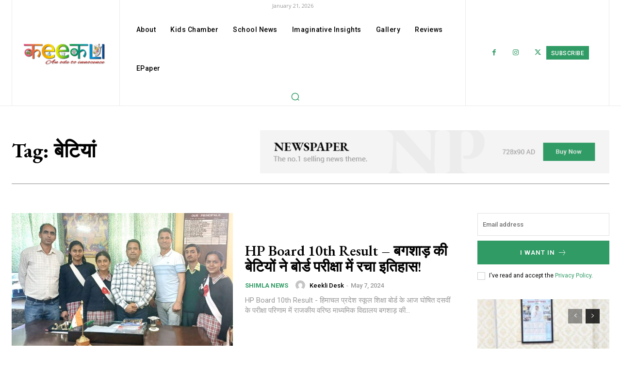

--- FILE ---
content_type: text/html; charset=utf-8
request_url: https://www.google.com/recaptcha/api2/aframe
body_size: 268
content:
<!DOCTYPE HTML><html><head><meta http-equiv="content-type" content="text/html; charset=UTF-8"></head><body><script nonce="1UN6TTpCjl88DJGB769UJw">/** Anti-fraud and anti-abuse applications only. See google.com/recaptcha */ try{var clients={'sodar':'https://pagead2.googlesyndication.com/pagead/sodar?'};window.addEventListener("message",function(a){try{if(a.source===window.parent){var b=JSON.parse(a.data);var c=clients[b['id']];if(c){var d=document.createElement('img');d.src=c+b['params']+'&rc='+(localStorage.getItem("rc::a")?sessionStorage.getItem("rc::b"):"");window.document.body.appendChild(d);sessionStorage.setItem("rc::e",parseInt(sessionStorage.getItem("rc::e")||0)+1);localStorage.setItem("rc::h",'1768938515472');}}}catch(b){}});window.parent.postMessage("_grecaptcha_ready", "*");}catch(b){}</script></body></html>